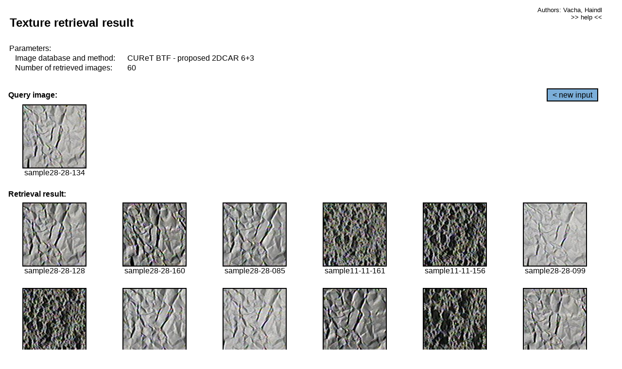

--- FILE ---
content_type: text/html;charset=UTF-8
request_url: http://cbir.utia.cas.cz/retrievalWebDemoCuret/RetrieveImages?database=0&database2=-1&input=2555&number=60&paging=11
body_size: 48786
content:


<!DOCTYPE HTML PUBLIC "-//W3C//DTD HTML 4.01 Transitional//EN"
"http://www.w3.org/TR/html4/loose.dtd">

<html>
  <head>
        <LINK REL="stylesheet" TYPE="text/css" HREF="retr.css">
    <meta http-equiv="Content-Type" content="text/html; charset=UTF-8">
    <title>Demonstration of MRF Illumination Invariants - http://ro.utia.cz/</title>
    <script>
     function toggleHelp() {
       var obj = document.getElementById('help');
	if (obj.style.display == 'none') {
          obj.style.display = 'block';
	} else {
          obj.style.display = 'none';
	}
     }
    </script>

  </head>
  <body>
     <div onclick="toggleHelp()" id="help" style="position:absolute; display:none; width:70%; height:70%; margin:5% 10%; auto; background-color:lightgray; border:1px solid darkgray; padding:2em;">
	<h1>Help</h1>
        <a href="#" style="display:block; position:absolute; top: 10px; right:10px; border:1px solid gray; padding: 2px 2px 2px 2px; text-decoration: none; color: black">x</a>
        <br>
        <p>This demonstration shows retrieval of similar textures, regardless illumination conditions.
        </p>
        
        <p>
           The CUReT texture database consists of images of 61 materials, each acquired under 92
           different illumination and viewpoint directions.
        </p>
        
        <p>
           Click on the image and system will find other similar images. The images
           are considered to be similar if the structure is similar,
           regardless colour or direction of illumination.
           The result images are ordered from left to right and than top to bottom.
           The first is image is the most similar and than dissimilarity increases.
        </p>
        <p>
           More details on algorithm of finding similar images can be found in the published
           <a href="./">articles</a>.
        </p>
        <br>
        <br>
        <br>
        <br>
        <br>
        <br>
        <br>
        <br>
        <br>
        version: October 22, 2009
 </div>
    
    <table border="0" cellpadding="3" width="98%">
      <tbody>
        <tr><td colspan="4">
            <h2>&nbsp;Texture retrieval result</h2>
          </td><td align="right" valign="top" colspan="2">
            <small><a href="./" class="authors">Authors: Vacha, Haindl</a></small><br>
            <small><a href="#" class="help" onclick="toggleHelp(); return false;">>> help <<</a></small>
        </td></tr>
        <!-- parameters -->
        <tr><td colspan="6">
            <table border="0" cellpadding="0" width="100%"><tbody>
                <tr><td>
                    &nbsp;Parameters:<br/>
                </td></tr>
                <tr><td nowrap>
                    &nbsp;&nbsp;&nbsp;&nbsp;Image database and method:&nbsp;
                  </td><td width="80%">
                    CUReT BTF - proposed 2DCAR 6+3
                  </td>
                  
                </tr>
                <tr><td nowrap>
                    &nbsp;&nbsp;&nbsp;&nbsp;Number of retrieved images:&nbsp;
                  </td><td>
                    60
                  </td>
                </tr>
            </tbody></table>
          </td>
        </tr>
        <tr><td colspan="6">
            <br/>
          </td>
        </tr>
        <!-- query image -->
        <tr><td colspan="5">
            <b>&nbsp;Query image:<br/></b>
            
          </td>
          <td align="right" class="tdbutton">
            <a href="ShowInput?database=0&database2=-1&number=60&paging=11" class="button">&lt; new input</a>
            &nbsp;
          </td>
        </tr>
        <tr><td align="center" valign="top">
            <img src="http://cbir.utia.cas.cz:80/retrievalDemo-data/e16-icip/texs/all/sample28-28-134.jpg" alt="sample28-28-134" title="Name:&nbsp;sample28-28-134,&#13;Number:&nbsp;2555,&#13;Class:&nbsp;sample28" class="texture"
                   
                   
              />
            <br/>sample28-28-134
            <br/><br/>
          </td>
        </tr>
        <!--tr><td colspan="6">
            <br/>
          </td>
        </tr-->
        <!-- result images -->
        
        <tr><td colspan="6">
            <b>&nbsp;Retrieval result:</b>
          </td>
          
        </tr>
        
        <tr>
          
          <td align="center" width="16.666666666666668%"
                    
                        valign="top"
                   
              >
            
            <a href="RetrieveImages?database=0&database2=-1&input=2552&number=60&paging=11">
              <img src="http://cbir.utia.cas.cz:80/retrievalDemo-data/e16-icip/texs/all/sample28-28-128.jpg" alt="sample28-28-128" title="Position:&nbsp;1,&#13;Name:&nbsp;sample28-28-128,&#13;Number:&nbsp;2552,&#13;Distance:&nbsp;335.318,&#13;Class:&nbsp;sample28" class="texture"
                   
                   
                   />
            </a>
            <div>sample28-28-128</div>
            &nbsp;
            
            
          </td>
          
          <td align="center" width="16.666666666666668%"
                    
                        valign="top"
                   
              >
            
            <a href="RetrieveImages?database=0&database2=-1&input=2568&number=60&paging=11">
              <img src="http://cbir.utia.cas.cz:80/retrievalDemo-data/e16-icip/texs/all/sample28-28-160.jpg" alt="sample28-28-160" title="Position:&nbsp;2,&#13;Name:&nbsp;sample28-28-160,&#13;Number:&nbsp;2568,&#13;Distance:&nbsp;348.611,&#13;Class:&nbsp;sample28" class="texture"
                   
                   
                   />
            </a>
            <div>sample28-28-160</div>
            &nbsp;
            
            
          </td>
          
          <td align="center" width="16.666666666666668%"
                    
                        valign="top"
                   
              >
            
            <a href="RetrieveImages?database=0&database2=-1&input=2529&number=60&paging=11">
              <img src="http://cbir.utia.cas.cz:80/retrievalDemo-data/e16-icip/texs/all/sample28-28-085.jpg" alt="sample28-28-085" title="Position:&nbsp;3,&#13;Name:&nbsp;sample28-28-085,&#13;Number:&nbsp;2529,&#13;Distance:&nbsp;349.454,&#13;Class:&nbsp;sample28" class="texture"
                   
                   
                   />
            </a>
            <div>sample28-28-085</div>
            &nbsp;
            
            
          </td>
          
          <td align="center" width="16.666666666666668%"
                    
                        valign="top"
                   
              >
            
            <a href="RetrieveImages?database=0&database2=-1&input=1005&number=60&paging=11">
              <img src="http://cbir.utia.cas.cz:80/retrievalDemo-data/e16-icip/texs/all/sample11-11-161.jpg" alt="sample11-11-161" title="Position:&nbsp;4,&#13;Name:&nbsp;sample11-11-161,&#13;Number:&nbsp;1005,&#13;Distance:&nbsp;350.01,&#13;Class:&nbsp;sample11" class="texture"
                   
                   
                   />
            </a>
            <div>sample11-11-161</div>
            &nbsp;
            
            
          </td>
          
          <td align="center" width="16.666666666666668%"
                    
                        valign="top"
                   
              >
            
            <a href="RetrieveImages?database=0&database2=-1&input=1002&number=60&paging=11">
              <img src="http://cbir.utia.cas.cz:80/retrievalDemo-data/e16-icip/texs/all/sample11-11-156.jpg" alt="sample11-11-156" title="Position:&nbsp;5,&#13;Name:&nbsp;sample11-11-156,&#13;Number:&nbsp;1002,&#13;Distance:&nbsp;351.66,&#13;Class:&nbsp;sample11" class="texture"
                   
                   
                   />
            </a>
            <div>sample11-11-156</div>
            &nbsp;
            
            
          </td>
          
          <td align="center" width="16.666666666666668%"
                    
                        valign="top"
                   
              >
            
            <a href="RetrieveImages?database=0&database2=-1&input=2536&number=60&paging=11">
              <img src="http://cbir.utia.cas.cz:80/retrievalDemo-data/e16-icip/texs/all/sample28-28-099.jpg" alt="sample28-28-099" title="Position:&nbsp;6,&#13;Name:&nbsp;sample28-28-099,&#13;Number:&nbsp;2536,&#13;Distance:&nbsp;352.774,&#13;Class:&nbsp;sample28" class="texture"
                   
                   
                   />
            </a>
            <div>sample28-28-099</div>
            &nbsp;
            
            
          </td>
          
          
          
        </tr>
        
        <tr>
          
          <td align="center" width="16.666666666666668%"
                    
                        valign="top"
                   
              >
            
            <a href="RetrieveImages?database=0&database2=-1&input=1003&number=60&paging=11">
              <img src="http://cbir.utia.cas.cz:80/retrievalDemo-data/e16-icip/texs/all/sample11-11-158.jpg" alt="sample11-11-158" title="Position:&nbsp;7,&#13;Name:&nbsp;sample11-11-158,&#13;Number:&nbsp;1003,&#13;Distance:&nbsp;354.481,&#13;Class:&nbsp;sample11" class="texture"
                   
                   
                   />
            </a>
            <div>sample11-11-158</div>
            &nbsp;
            
            
          </td>
          
          <td align="center" width="16.666666666666668%"
                    
                        valign="top"
                   
              >
            
            <a href="RetrieveImages?database=0&database2=-1&input=2531&number=60&paging=11">
              <img src="http://cbir.utia.cas.cz:80/retrievalDemo-data/e16-icip/texs/all/sample28-28-090.jpg" alt="sample28-28-090" title="Position:&nbsp;8,&#13;Name:&nbsp;sample28-28-090,&#13;Number:&nbsp;2531,&#13;Distance:&nbsp;355.09,&#13;Class:&nbsp;sample28" class="texture"
                   
                   
                   />
            </a>
            <div>sample28-28-090</div>
            &nbsp;
            
            
          </td>
          
          <td align="center" width="16.666666666666668%"
                    
                        valign="top"
                   
              >
            
            <a href="RetrieveImages?database=0&database2=-1&input=2535&number=60&paging=11">
              <img src="http://cbir.utia.cas.cz:80/retrievalDemo-data/e16-icip/texs/all/sample28-28-097.jpg" alt="sample28-28-097" title="Position:&nbsp;9,&#13;Name:&nbsp;sample28-28-097,&#13;Number:&nbsp;2535,&#13;Distance:&nbsp;355.774,&#13;Class:&nbsp;sample28" class="texture"
                   
                   
                   />
            </a>
            <div>sample28-28-097</div>
            &nbsp;
            
            
          </td>
          
          <td align="center" width="16.666666666666668%"
                    
                        valign="top"
                   
              >
            
            <a href="RetrieveImages?database=0&database2=-1&input=2550&number=60&paging=11">
              <img src="http://cbir.utia.cas.cz:80/retrievalDemo-data/e16-icip/texs/all/sample28-28-123.jpg" alt="sample28-28-123" title="Position:&nbsp;10,&#13;Name:&nbsp;sample28-28-123,&#13;Number:&nbsp;2550,&#13;Distance:&nbsp;356.11,&#13;Class:&nbsp;sample28" class="texture"
                   
                   
                   />
            </a>
            <div>sample28-28-123</div>
            &nbsp;
            
            
          </td>
          
          <td align="center" width="16.666666666666668%"
                    
                        valign="top"
                   
              >
            
            <a href="RetrieveImages?database=0&database2=-1&input=2759&number=60&paging=11">
              <img src="http://cbir.utia.cas.cz:80/retrievalDemo-data/e16-icip/texs/all/sample30-30-183.jpg" alt="sample30-30-183" title="Position:&nbsp;11,&#13;Name:&nbsp;sample30-30-183,&#13;Number:&nbsp;2759,&#13;Distance:&nbsp;356.423,&#13;Class:&nbsp;sample30" class="texture"
                   
                   
                   />
            </a>
            <div>sample30-30-183</div>
            &nbsp;
            
            
          </td>
          
          <td align="center" width="16.666666666666668%"
                    
                        valign="top"
                   
              >
            
            <a href="RetrieveImages?database=0&database2=-1&input=2553&number=60&paging=11">
              <img src="http://cbir.utia.cas.cz:80/retrievalDemo-data/e16-icip/texs/all/sample28-28-129.jpg" alt="sample28-28-129" title="Position:&nbsp;12,&#13;Name:&nbsp;sample28-28-129,&#13;Number:&nbsp;2553,&#13;Distance:&nbsp;356.561,&#13;Class:&nbsp;sample28" class="texture"
                   
                   
                   />
            </a>
            <div>sample28-28-129</div>
            &nbsp;
            
            
          </td>
          
          
          
        </tr>
        
        <tr>
          
          <td align="center" width="16.666666666666668%"
                    
                        valign="top"
                   
              >
            
            <a href="RetrieveImages?database=0&database2=-1&input=2554&number=60&paging=11">
              <img src="http://cbir.utia.cas.cz:80/retrievalDemo-data/e16-icip/texs/all/sample28-28-131.jpg" alt="sample28-28-131" title="Position:&nbsp;13,&#13;Name:&nbsp;sample28-28-131,&#13;Number:&nbsp;2554,&#13;Distance:&nbsp;356.838,&#13;Class:&nbsp;sample28" class="texture"
                   
                   
                   />
            </a>
            <div>sample28-28-131</div>
            &nbsp;
            
            
          </td>
          
          <td align="center" width="16.666666666666668%"
                    
                        valign="top"
                   
              >
            
            <a href="RetrieveImages?database=0&database2=-1&input=1006&number=60&paging=11">
              <img src="http://cbir.utia.cas.cz:80/retrievalDemo-data/e16-icip/texs/all/sample11-11-165.jpg" alt="sample11-11-165" title="Position:&nbsp;14,&#13;Name:&nbsp;sample11-11-165,&#13;Number:&nbsp;1006,&#13;Distance:&nbsp;358.552,&#13;Class:&nbsp;sample11" class="texture"
                   
                   
                   />
            </a>
            <div>sample11-11-165</div>
            &nbsp;
            
            
          </td>
          
          <td align="center" width="16.666666666666668%"
                    
                        valign="top"
                   
              >
            
            <a href="RetrieveImages?database=0&database2=-1&input=2556&number=60&paging=11">
              <img src="http://cbir.utia.cas.cz:80/retrievalDemo-data/e16-icip/texs/all/sample28-28-136.jpg" alt="sample28-28-136" title="Position:&nbsp;15,&#13;Name:&nbsp;sample28-28-136,&#13;Number:&nbsp;2556,&#13;Distance:&nbsp;361.169,&#13;Class:&nbsp;sample28" class="texture"
                   
                   
                   />
            </a>
            <div>sample28-28-136</div>
            &nbsp;
            
            
          </td>
          
          <td align="center" width="16.666666666666668%"
                    
                        valign="top"
                   
              >
            
            <a href="RetrieveImages?database=0&database2=-1&input=2499&number=60&paging=11">
              <img src="http://cbir.utia.cas.cz:80/retrievalDemo-data/e16-icip/texs/all/sample28-28-037.jpg" alt="sample28-28-037" title="Position:&nbsp;16,&#13;Name:&nbsp;sample28-28-037,&#13;Number:&nbsp;2499,&#13;Distance:&nbsp;361.227,&#13;Class:&nbsp;sample28" class="texture"
                   
                   
                   />
            </a>
            <div>sample28-28-037</div>
            &nbsp;
            
            
          </td>
          
          <td align="center" width="16.666666666666668%"
                    
                        valign="top"
                   
              >
            
            <a href="RetrieveImages?database=0&database2=-1&input=2533&number=60&paging=11">
              <img src="http://cbir.utia.cas.cz:80/retrievalDemo-data/e16-icip/texs/all/sample28-28-094.jpg" alt="sample28-28-094" title="Position:&nbsp;17,&#13;Name:&nbsp;sample28-28-094,&#13;Number:&nbsp;2533,&#13;Distance:&nbsp;361.334,&#13;Class:&nbsp;sample28" class="texture"
                   
                   
                   />
            </a>
            <div>sample28-28-094</div>
            &nbsp;
            
            
          </td>
          
          <td align="center" width="16.666666666666668%"
                    
                        valign="top"
                   
              >
            
            <a href="RetrieveImages?database=0&database2=-1&input=908&number=60&paging=11">
              <img src="http://cbir.utia.cas.cz:80/retrievalDemo-data/e16-icip/texs/all/sample10-10-154.jpg" alt="sample10-10-154" title="Position:&nbsp;18,&#13;Name:&nbsp;sample10-10-154,&#13;Number:&nbsp;908,&#13;Distance:&nbsp;363.132,&#13;Class:&nbsp;sample10" class="texture"
                   
                   
                   />
            </a>
            <div>sample10-10-154</div>
            &nbsp;
            
            
          </td>
          
          
          
        </tr>
        
        <tr>
          
          <td align="center" width="16.666666666666668%"
                    
                        valign="top"
                   
              >
            
            <a href="RetrieveImages?database=0&database2=-1&input=4134&number=60&paging=11">
              <img src="http://cbir.utia.cas.cz:80/retrievalDemo-data/e16-icip/texs/all/sample45-45-165.jpg" alt="sample45-45-165" title="Position:&nbsp;19,&#13;Name:&nbsp;sample45-45-165,&#13;Number:&nbsp;4134,&#13;Distance:&nbsp;364.179,&#13;Class:&nbsp;sample45" class="texture"
                   
                   
                   />
            </a>
            <div>sample45-45-165</div>
            &nbsp;
            
            
          </td>
          
          <td align="center" width="16.666666666666668%"
                    
                        valign="top"
                   
              >
            
            <a href="RetrieveImages?database=0&database2=-1&input=2551&number=60&paging=11">
              <img src="http://cbir.utia.cas.cz:80/retrievalDemo-data/e16-icip/texs/all/sample28-28-125.jpg" alt="sample28-28-125" title="Position:&nbsp;20,&#13;Name:&nbsp;sample28-28-125,&#13;Number:&nbsp;2551,&#13;Distance:&nbsp;364.797,&#13;Class:&nbsp;sample28" class="texture"
                   
                   
                   />
            </a>
            <div>sample28-28-125</div>
            &nbsp;
            
            
          </td>
          
          <td align="center" width="16.666666666666668%"
                    
                        valign="top"
                   
              >
            
            <a href="RetrieveImages?database=0&database2=-1&input=2751&number=60&paging=11">
              <img src="http://cbir.utia.cas.cz:80/retrievalDemo-data/e16-icip/texs/all/sample30-30-158.jpg" alt="sample30-30-158" title="Position:&nbsp;21,&#13;Name:&nbsp;sample30-30-158,&#13;Number:&nbsp;2751,&#13;Distance:&nbsp;364.939,&#13;Class:&nbsp;sample30" class="texture"
                   
                   
                   />
            </a>
            <div>sample30-30-158</div>
            &nbsp;
            
            
          </td>
          
          <td align="center" width="16.666666666666668%"
                    
                        valign="top"
                   
              >
            
            <a href="RetrieveImages?database=0&database2=-1&input=2496&number=60&paging=11">
              <img src="http://cbir.utia.cas.cz:80/retrievalDemo-data/e16-icip/texs/all/sample28-28-033.jpg" alt="sample28-28-033" title="Position:&nbsp;22,&#13;Name:&nbsp;sample28-28-033,&#13;Number:&nbsp;2496,&#13;Distance:&nbsp;365.113,&#13;Class:&nbsp;sample28" class="texture"
                   
                   
                   />
            </a>
            <div>sample28-28-033</div>
            &nbsp;
            
            
          </td>
          
          <td align="center" width="16.666666666666668%"
                    
                        valign="top"
                   
              >
            
            <a href="RetrieveImages?database=0&database2=-1&input=932&number=60&paging=11">
              <img src="http://cbir.utia.cas.cz:80/retrievalDemo-data/e16-icip/texs/all/sample11-11-033.jpg" alt="sample11-11-033" title="Position:&nbsp;23,&#13;Name:&nbsp;sample11-11-033,&#13;Number:&nbsp;932,&#13;Distance:&nbsp;366.212,&#13;Class:&nbsp;sample11" class="texture"
                   
                   
                   />
            </a>
            <div>sample11-11-033</div>
            &nbsp;
            
            
          </td>
          
          <td align="center" width="16.666666666666668%"
                    
                        valign="top"
                   
              >
            
            <a href="RetrieveImages?database=0&database2=-1&input=2538&number=60&paging=11">
              <img src="http://cbir.utia.cas.cz:80/retrievalDemo-data/e16-icip/texs/all/sample28-28-102.jpg" alt="sample28-28-102" title="Position:&nbsp;24,&#13;Name:&nbsp;sample28-28-102,&#13;Number:&nbsp;2538,&#13;Distance:&nbsp;367.358,&#13;Class:&nbsp;sample28" class="texture"
                   
                   
                   />
            </a>
            <div>sample28-28-102</div>
            &nbsp;
            
            
          </td>
          
          
          
        </tr>
        
        <tr>
          
          <td align="center" width="16.666666666666668%"
                    
                        valign="top"
                   
              >
            
            <a href="RetrieveImages?database=0&database2=-1&input=2557&number=60&paging=11">
              <img src="http://cbir.utia.cas.cz:80/retrievalDemo-data/e16-icip/texs/all/sample28-28-141.jpg" alt="sample28-28-141" title="Position:&nbsp;25,&#13;Name:&nbsp;sample28-28-141,&#13;Number:&nbsp;2557,&#13;Distance:&nbsp;367.449,&#13;Class:&nbsp;sample28" class="texture"
                   
                   
                   />
            </a>
            <div>sample28-28-141</div>
            &nbsp;
            
            
          </td>
          
          <td align="center" width="16.666666666666668%"
                    
                        valign="top"
                   
              >
            
            <a href="RetrieveImages?database=0&database2=-1&input=2490&number=60&paging=11">
              <img src="http://cbir.utia.cas.cz:80/retrievalDemo-data/e16-icip/texs/all/sample28-28-022.jpg" alt="sample28-28-022" title="Position:&nbsp;26,&#13;Name:&nbsp;sample28-28-022,&#13;Number:&nbsp;2490,&#13;Distance:&nbsp;367.708,&#13;Class:&nbsp;sample28" class="texture"
                   
                   
                   />
            </a>
            <div>sample28-28-022</div>
            &nbsp;
            
            
          </td>
          
          <td align="center" width="16.666666666666668%"
                    
                        valign="top"
                   
              >
            
            <a href="RetrieveImages?database=0&database2=-1&input=4130&number=60&paging=11">
              <img src="http://cbir.utia.cas.cz:80/retrievalDemo-data/e16-icip/texs/all/sample45-45-156.jpg" alt="sample45-45-156" title="Position:&nbsp;27,&#13;Name:&nbsp;sample45-45-156,&#13;Number:&nbsp;4130,&#13;Distance:&nbsp;368.212,&#13;Class:&nbsp;sample45" class="texture"
                   
                   
                   />
            </a>
            <div>sample45-45-156</div>
            &nbsp;
            
            
          </td>
          
          <td align="center" width="16.666666666666668%"
                    
                        valign="top"
                   
              >
            
            <a href="RetrieveImages?database=0&database2=-1&input=2527&number=60&paging=11">
              <img src="http://cbir.utia.cas.cz:80/retrievalDemo-data/e16-icip/texs/all/sample28-28-081.jpg" alt="sample28-28-081" title="Position:&nbsp;28,&#13;Name:&nbsp;sample28-28-081,&#13;Number:&nbsp;2527,&#13;Distance:&nbsp;368.807,&#13;Class:&nbsp;sample28" class="texture"
                   
                   
                   />
            </a>
            <div>sample28-28-081</div>
            &nbsp;
            
            
          </td>
          
          <td align="center" width="16.666666666666668%"
                    
                        valign="top"
                   
              >
            
            <a href="RetrieveImages?database=0&database2=-1&input=2336&number=60&paging=11">
              <img src="http://cbir.utia.cas.cz:80/retrievalDemo-data/e16-icip/texs/all/sample26-26-065.jpg" alt="sample26-26-065" title="Position:&nbsp;29,&#13;Name:&nbsp;sample26-26-065,&#13;Number:&nbsp;2336,&#13;Distance:&nbsp;368.924,&#13;Class:&nbsp;sample26" class="texture"
                   
                   
                   />
            </a>
            <div>sample26-26-065</div>
            &nbsp;
            
            
          </td>
          
          <td align="center" width="16.666666666666668%"
                    
                        valign="top"
                   
              >
            
            <a href="RetrieveImages?database=0&database2=-1&input=4751&number=60&paging=11">
              <img src="http://cbir.utia.cas.cz:80/retrievalDemo-data/e16-icip/texs/all/sample52-52-112.jpg" alt="sample52-52-112" title="Position:&nbsp;30,&#13;Name:&nbsp;sample52-52-112,&#13;Number:&nbsp;4751,&#13;Distance:&nbsp;370.004,&#13;Class:&nbsp;sample52" class="texture"
                   
                   
                   />
            </a>
            <div>sample52-52-112</div>
            &nbsp;
            
            
          </td>
          
          
          
        </tr>
        
        <tr>
          
          <td align="center" width="16.666666666666668%"
                    
                        valign="top"
                   
              >
            
            <a href="RetrieveImages?database=0&database2=-1&input=4127&number=60&paging=11">
              <img src="http://cbir.utia.cas.cz:80/retrievalDemo-data/e16-icip/texs/all/sample45-45-152.jpg" alt="sample45-45-152" title="Position:&nbsp;31,&#13;Name:&nbsp;sample45-45-152,&#13;Number:&nbsp;4127,&#13;Distance:&nbsp;370.354,&#13;Class:&nbsp;sample45" class="texture"
                   
                   
                   />
            </a>
            <div>sample45-45-152</div>
            &nbsp;
            
            
          </td>
          
          <td align="center" width="16.666666666666668%"
                    
                        valign="top"
                   
              >
            
            <a href="RetrieveImages?database=0&database2=-1&input=959&number=60&paging=11">
              <img src="http://cbir.utia.cas.cz:80/retrievalDemo-data/e16-icip/texs/all/sample11-11-073.jpg" alt="sample11-11-073" title="Position:&nbsp;32,&#13;Name:&nbsp;sample11-11-073,&#13;Number:&nbsp;959,&#13;Distance:&nbsp;370.439,&#13;Class:&nbsp;sample11" class="texture"
                   
                   
                   />
            </a>
            <div>sample11-11-073</div>
            &nbsp;
            
            
          </td>
          
          <td align="center" width="16.666666666666668%"
                    
                        valign="top"
                   
              >
            
            <a href="RetrieveImages?database=0&database2=-1&input=4116&number=60&paging=11">
              <img src="http://cbir.utia.cas.cz:80/retrievalDemo-data/e16-icip/texs/all/sample45-45-128.jpg" alt="sample45-45-128" title="Position:&nbsp;33,&#13;Name:&nbsp;sample45-45-128,&#13;Number:&nbsp;4116,&#13;Distance:&nbsp;370.584,&#13;Class:&nbsp;sample45" class="texture"
                   
                   
                   />
            </a>
            <div>sample45-45-128</div>
            &nbsp;
            
            
          </td>
          
          <td align="center" width="16.666666666666668%"
                    
                        valign="top"
                   
              >
            
            <a href="RetrieveImages?database=0&database2=-1&input=2569&number=60&paging=11">
              <img src="http://cbir.utia.cas.cz:80/retrievalDemo-data/e16-icip/texs/all/sample28-28-161.jpg" alt="sample28-28-161" title="Position:&nbsp;34,&#13;Name:&nbsp;sample28-28-161,&#13;Number:&nbsp;2569,&#13;Distance:&nbsp;370.845,&#13;Class:&nbsp;sample28" class="texture"
                   
                   
                   />
            </a>
            <div>sample28-28-161</div>
            &nbsp;
            
            
          </td>
          
          <td align="center" width="16.666666666666668%"
                    
                        valign="top"
                   
              >
            
            <a href="RetrieveImages?database=0&database2=-1&input=2752&number=60&paging=11">
              <img src="http://cbir.utia.cas.cz:80/retrievalDemo-data/e16-icip/texs/all/sample30-30-160.jpg" alt="sample30-30-160" title="Position:&nbsp;35,&#13;Name:&nbsp;sample30-30-160,&#13;Number:&nbsp;2752,&#13;Distance:&nbsp;371.037,&#13;Class:&nbsp;sample30" class="texture"
                   
                   
                   />
            </a>
            <div>sample30-30-160</div>
            &nbsp;
            
            
          </td>
          
          <td align="center" width="16.666666666666668%"
                    
                        valign="top"
                   
              >
            
            <a href="RetrieveImages?database=0&database2=-1&input=4599&number=60&paging=11">
              <img src="http://cbir.utia.cas.cz:80/retrievalDemo-data/e16-icip/texs/all/sample50-50-183.jpg" alt="sample50-50-183" title="Position:&nbsp;36,&#13;Name:&nbsp;sample50-50-183,&#13;Number:&nbsp;4599,&#13;Distance:&nbsp;371.426,&#13;Class:&nbsp;sample50" class="texture"
                   
                   
                   />
            </a>
            <div>sample50-50-183</div>
            &nbsp;
            
            
          </td>
          
          
          
        </tr>
        
        <tr>
          
          <td align="center" width="16.666666666666668%"
                    
                        valign="top"
                   
              >
            
            <a href="RetrieveImages?database=0&database2=-1&input=2507&number=60&paging=11">
              <img src="http://cbir.utia.cas.cz:80/retrievalDemo-data/e16-icip/texs/all/sample28-28-047.jpg" alt="sample28-28-047" title="Position:&nbsp;37,&#13;Name:&nbsp;sample28-28-047,&#13;Number:&nbsp;2507,&#13;Distance:&nbsp;371.541,&#13;Class:&nbsp;sample28" class="texture"
                   
                   
                   />
            </a>
            <div>sample28-28-047</div>
            &nbsp;
            
            
          </td>
          
          <td align="center" width="16.666666666666668%"
                    
                        valign="top"
                   
              >
            
            <a href="RetrieveImages?database=0&database2=-1&input=4568&number=60&paging=11">
              <img src="http://cbir.utia.cas.cz:80/retrievalDemo-data/e16-icip/texs/all/sample50-50-114.jpg" alt="sample50-50-114" title="Position:&nbsp;38,&#13;Name:&nbsp;sample50-50-114,&#13;Number:&nbsp;4568,&#13;Distance:&nbsp;371.585,&#13;Class:&nbsp;sample50" class="texture"
                   
                   
                   />
            </a>
            <div>sample50-50-114</div>
            &nbsp;
            
            
          </td>
          
          <td align="center" width="16.666666666666668%"
                    
                        valign="top"
                   
              >
            
            <a href="RetrieveImages?database=0&database2=-1&input=2537&number=60&paging=11">
              <img src="http://cbir.utia.cas.cz:80/retrievalDemo-data/e16-icip/texs/all/sample28-28-101.jpg" alt="sample28-28-101" title="Position:&nbsp;39,&#13;Name:&nbsp;sample28-28-101,&#13;Number:&nbsp;2537,&#13;Distance:&nbsp;371.801,&#13;Class:&nbsp;sample28" class="texture"
                   
                   
                   />
            </a>
            <div>sample28-28-101</div>
            &nbsp;
            
            
          </td>
          
          <td align="center" width="16.666666666666668%"
                    
                        valign="top"
                   
              >
            
            <a href="RetrieveImages?database=0&database2=-1&input=2753&number=60&paging=11">
              <img src="http://cbir.utia.cas.cz:80/retrievalDemo-data/e16-icip/texs/all/sample30-30-161.jpg" alt="sample30-30-161" title="Position:&nbsp;40,&#13;Name:&nbsp;sample30-30-161,&#13;Number:&nbsp;2753,&#13;Distance:&nbsp;371.839,&#13;Class:&nbsp;sample30" class="texture"
                   
                   
                   />
            </a>
            <div>sample30-30-161</div>
            &nbsp;
            
            
          </td>
          
          <td align="center" width="16.666666666666668%"
                    
                        valign="top"
                   
              >
            
            <a href="RetrieveImages?database=0&database2=-1&input=4133&number=60&paging=11">
              <img src="http://cbir.utia.cas.cz:80/retrievalDemo-data/e16-icip/texs/all/sample45-45-161.jpg" alt="sample45-45-161" title="Position:&nbsp;41,&#13;Name:&nbsp;sample45-45-161,&#13;Number:&nbsp;4133,&#13;Distance:&nbsp;371.85,&#13;Class:&nbsp;sample45" class="texture"
                   
                   
                   />
            </a>
            <div>sample45-45-161</div>
            &nbsp;
            
            
          </td>
          
          <td align="center" width="16.666666666666668%"
                    
                        valign="top"
                   
              >
            
            <a href="RetrieveImages?database=0&database2=-1&input=2502&number=60&paging=11">
              <img src="http://cbir.utia.cas.cz:80/retrievalDemo-data/e16-icip/texs/all/sample28-28-042.jpg" alt="sample28-28-042" title="Position:&nbsp;42,&#13;Name:&nbsp;sample28-28-042,&#13;Number:&nbsp;2502,&#13;Distance:&nbsp;371.875,&#13;Class:&nbsp;sample28" class="texture"
                   
                   
                   />
            </a>
            <div>sample28-28-042</div>
            &nbsp;
            
            
          </td>
          
          
          
        </tr>
        
        <tr>
          
          <td align="center" width="16.666666666666668%"
                    
                        valign="top"
                   
              >
            
            <a href="RetrieveImages?database=0&database2=-1&input=4575&number=60&paging=11">
              <img src="http://cbir.utia.cas.cz:80/retrievalDemo-data/e16-icip/texs/all/sample50-50-125.jpg" alt="sample50-50-125" title="Position:&nbsp;43,&#13;Name:&nbsp;sample50-50-125,&#13;Number:&nbsp;4575,&#13;Distance:&nbsp;372.219,&#13;Class:&nbsp;sample50" class="texture"
                   
                   
                   />
            </a>
            <div>sample50-50-125</div>
            &nbsp;
            
            
          </td>
          
          <td align="center" width="16.666666666666668%"
                    
                        valign="top"
                   
              >
            
            <a href="RetrieveImages?database=0&database2=-1&input=2757&number=60&paging=11">
              <img src="http://cbir.utia.cas.cz:80/retrievalDemo-data/e16-icip/texs/all/sample30-30-179.jpg" alt="sample30-30-179" title="Position:&nbsp;44,&#13;Name:&nbsp;sample30-30-179,&#13;Number:&nbsp;2757,&#13;Distance:&nbsp;372.973,&#13;Class:&nbsp;sample30" class="texture"
                   
                   
                   />
            </a>
            <div>sample30-30-179</div>
            &nbsp;
            
            
          </td>
          
          <td align="center" width="16.666666666666668%"
                    
                        valign="top"
                   
              >
            
            <a href="RetrieveImages?database=0&database2=-1&input=4567&number=60&paging=11">
              <img src="http://cbir.utia.cas.cz:80/retrievalDemo-data/e16-icip/texs/all/sample50-50-112.jpg" alt="sample50-50-112" title="Position:&nbsp;45,&#13;Name:&nbsp;sample50-50-112,&#13;Number:&nbsp;4567,&#13;Distance:&nbsp;373.059,&#13;Class:&nbsp;sample50" class="texture"
                   
                   
                   />
            </a>
            <div>sample50-50-112</div>
            &nbsp;
            
            
          </td>
          
          <td align="center" width="16.666666666666668%"
                    
                        valign="top"
                   
              >
            
            <a href="RetrieveImages?database=0&database2=-1&input=1000&number=60&paging=11">
              <img src="http://cbir.utia.cas.cz:80/retrievalDemo-data/e16-icip/texs/all/sample11-11-154.jpg" alt="sample11-11-154" title="Position:&nbsp;46,&#13;Name:&nbsp;sample11-11-154,&#13;Number:&nbsp;1000,&#13;Distance:&nbsp;373.104,&#13;Class:&nbsp;sample11" class="texture"
                   
                   
                   />
            </a>
            <div>sample11-11-154</div>
            &nbsp;
            
            
          </td>
          
          <td align="center" width="16.666666666666668%"
                    
                        valign="top"
                   
              >
            
            <a href="RetrieveImages?database=0&database2=-1&input=987&number=60&paging=11">
              <img src="http://cbir.utia.cas.cz:80/retrievalDemo-data/e16-icip/texs/all/sample11-11-125.jpg" alt="sample11-11-125" title="Position:&nbsp;47,&#13;Name:&nbsp;sample11-11-125,&#13;Number:&nbsp;987,&#13;Distance:&nbsp;373.156,&#13;Class:&nbsp;sample11" class="texture"
                   
                   
                   />
            </a>
            <div>sample11-11-125</div>
            &nbsp;
            
            
          </td>
          
          <td align="center" width="16.666666666666668%"
                    
                        valign="top"
                   
              >
            
            <a href="RetrieveImages?database=0&database2=-1&input=999&number=60&paging=11">
              <img src="http://cbir.utia.cas.cz:80/retrievalDemo-data/e16-icip/texs/all/sample11-11-152.jpg" alt="sample11-11-152" title="Position:&nbsp;48,&#13;Name:&nbsp;sample11-11-152,&#13;Number:&nbsp;999,&#13;Distance:&nbsp;373.2,&#13;Class:&nbsp;sample11" class="texture"
                   
                   
                   />
            </a>
            <div>sample11-11-152</div>
            &nbsp;
            
            
          </td>
          
          
          
        </tr>
        
        <tr>
          
          <td align="center" width="16.666666666666668%"
                    
                        valign="top"
                   
              >
            
            <a href="RetrieveImages?database=0&database2=-1&input=917&number=60&paging=11">
              <img src="http://cbir.utia.cas.cz:80/retrievalDemo-data/e16-icip/texs/all/sample10-10-179.jpg" alt="sample10-10-179" title="Position:&nbsp;49,&#13;Name:&nbsp;sample10-10-179,&#13;Number:&nbsp;917,&#13;Distance:&nbsp;373.391,&#13;Class:&nbsp;sample10" class="texture"
                   
                   
                   />
            </a>
            <div>sample10-10-179</div>
            &nbsp;
            
            
          </td>
          
          <td align="center" width="16.666666666666668%"
                    
                        valign="top"
                   
              >
            
            <a href="RetrieveImages?database=0&database2=-1&input=938&number=60&paging=11">
              <img src="http://cbir.utia.cas.cz:80/retrievalDemo-data/e16-icip/texs/all/sample11-11-042.jpg" alt="sample11-11-042" title="Position:&nbsp;50,&#13;Name:&nbsp;sample11-11-042,&#13;Number:&nbsp;938,&#13;Distance:&nbsp;373.518,&#13;Class:&nbsp;sample11" class="texture"
                   
                   
                   />
            </a>
            <div>sample11-11-042</div>
            &nbsp;
            
            
          </td>
          
          <td align="center" width="16.666666666666668%"
                    
                        valign="top"
                   
              >
            
            <a href="RetrieveImages?database=0&database2=-1&input=4508&number=60&paging=11">
              <img src="http://cbir.utia.cas.cz:80/retrievalDemo-data/e16-icip/texs/all/sample50-50-002.jpg" alt="sample50-50-002" title="Position:&nbsp;51,&#13;Name:&nbsp;sample50-50-002,&#13;Number:&nbsp;4508,&#13;Distance:&nbsp;373.958,&#13;Class:&nbsp;sample50" class="texture"
                   
                   
                   />
            </a>
            <div>sample50-50-002</div>
            &nbsp;
            
            
          </td>
          
          <td align="center" width="16.666666666666668%"
                    
                        valign="top"
                   
              >
            
            <a href="RetrieveImages?database=0&database2=-1&input=1008&number=60&paging=11">
              <img src="http://cbir.utia.cas.cz:80/retrievalDemo-data/e16-icip/texs/all/sample11-11-178.jpg" alt="sample11-11-178" title="Position:&nbsp;52,&#13;Name:&nbsp;sample11-11-178,&#13;Number:&nbsp;1008,&#13;Distance:&nbsp;374.061,&#13;Class:&nbsp;sample11" class="texture"
                   
                   
                   />
            </a>
            <div>sample11-11-178</div>
            &nbsp;
            
            
          </td>
          
          <td align="center" width="16.666666666666668%"
                    
                        valign="top"
                   
              >
            
            <a href="RetrieveImages?database=0&database2=-1&input=983&number=60&paging=11">
              <img src="http://cbir.utia.cas.cz:80/retrievalDemo-data/e16-icip/texs/all/sample11-11-119.jpg" alt="sample11-11-119" title="Position:&nbsp;53,&#13;Name:&nbsp;sample11-11-119,&#13;Number:&nbsp;983,&#13;Distance:&nbsp;374.064,&#13;Class:&nbsp;sample11" class="texture"
                   
                   
                   />
            </a>
            <div>sample11-11-119</div>
            &nbsp;
            
            
          </td>
          
          <td align="center" width="16.666666666666668%"
                    
                        valign="top"
                   
              >
            
            <a href="RetrieveImages?database=0&database2=-1&input=4545&number=60&paging=11">
              <img src="http://cbir.utia.cas.cz:80/retrievalDemo-data/e16-icip/texs/all/sample50-50-068.jpg" alt="sample50-50-068" title="Position:&nbsp;54,&#13;Name:&nbsp;sample50-50-068,&#13;Number:&nbsp;4545,&#13;Distance:&nbsp;374.106,&#13;Class:&nbsp;sample50" class="texture"
                   
                   
                   />
            </a>
            <div>sample50-50-068</div>
            &nbsp;
            
            
          </td>
          
          
          
        </tr>
        
        <tr>
          
          <td align="center" width="16.666666666666668%"
                    
                        valign="top"
                   
              >
            
            <a href="RetrieveImages?database=0&database2=-1&input=4598&number=60&paging=11">
              <img src="http://cbir.utia.cas.cz:80/retrievalDemo-data/e16-icip/texs/all/sample50-50-181.jpg" alt="sample50-50-181" title="Position:&nbsp;55,&#13;Name:&nbsp;sample50-50-181,&#13;Number:&nbsp;4598,&#13;Distance:&nbsp;374.251,&#13;Class:&nbsp;sample50" class="texture"
                   
                   
                   />
            </a>
            <div>sample50-50-181</div>
            &nbsp;
            
            
          </td>
          
          <td align="center" width="16.666666666666668%"
                    
                        valign="top"
                   
              >
            
            <a href="RetrieveImages?database=0&database2=-1&input=4112&number=60&paging=11">
              <img src="http://cbir.utia.cas.cz:80/retrievalDemo-data/e16-icip/texs/all/sample45-45-121.jpg" alt="sample45-45-121" title="Position:&nbsp;56,&#13;Name:&nbsp;sample45-45-121,&#13;Number:&nbsp;4112,&#13;Distance:&nbsp;374.328,&#13;Class:&nbsp;sample45" class="texture"
                   
                   
                   />
            </a>
            <div>sample45-45-121</div>
            &nbsp;
            
            
          </td>
          
          <td align="center" width="16.666666666666668%"
                    
                        valign="top"
                   
              >
            
            <a href="RetrieveImages?database=0&database2=-1&input=911&number=60&paging=11">
              <img src="http://cbir.utia.cas.cz:80/retrievalDemo-data/e16-icip/texs/all/sample10-10-158.jpg" alt="sample10-10-158" title="Position:&nbsp;57,&#13;Name:&nbsp;sample10-10-158,&#13;Number:&nbsp;911,&#13;Distance:&nbsp;374.366,&#13;Class:&nbsp;sample10" class="texture"
                   
                   
                   />
            </a>
            <div>sample10-10-158</div>
            &nbsp;
            
            
          </td>
          
          <td align="center" width="16.666666666666668%"
                    
                        valign="top"
                   
              >
            
            <a href="RetrieveImages?database=0&database2=-1&input=4544&number=60&paging=11">
              <img src="http://cbir.utia.cas.cz:80/retrievalDemo-data/e16-icip/texs/all/sample50-50-065.jpg" alt="sample50-50-065" title="Position:&nbsp;58,&#13;Name:&nbsp;sample50-50-065,&#13;Number:&nbsp;4544,&#13;Distance:&nbsp;374.379,&#13;Class:&nbsp;sample50" class="texture"
                   
                   
                   />
            </a>
            <div>sample50-50-065</div>
            &nbsp;
            
            
          </td>
          
          <td align="center" width="16.666666666666668%"
                    
                        valign="top"
                   
              >
            
            <a href="RetrieveImages?database=0&database2=-1&input=4592&number=60&paging=11">
              <img src="http://cbir.utia.cas.cz:80/retrievalDemo-data/e16-icip/texs/all/sample50-50-160.jpg" alt="sample50-50-160" title="Position:&nbsp;59,&#13;Name:&nbsp;sample50-50-160,&#13;Number:&nbsp;4592,&#13;Distance:&nbsp;374.408,&#13;Class:&nbsp;sample50" class="texture"
                   
                   
                   />
            </a>
            <div>sample50-50-160</div>
            &nbsp;
            
            
          </td>
          
          <td align="center" width="16.666666666666668%"
                    
                        valign="top"
                   
              >
            
            <a href="RetrieveImages?database=0&database2=-1&input=2750&number=60&paging=11">
              <img src="http://cbir.utia.cas.cz:80/retrievalDemo-data/e16-icip/texs/all/sample30-30-156.jpg" alt="sample30-30-156" title="Position:&nbsp;60,&#13;Name:&nbsp;sample30-30-156,&#13;Number:&nbsp;2750,&#13;Distance:&nbsp;374.706,&#13;Class:&nbsp;sample30" class="texture"
                   
                   
                   />
            </a>
            <div>sample30-30-156</div>
            &nbsp;
            
            
          </td>
          
          
          
        </tr>
        
      </tbody>
    </table>

  </body>
</html>
